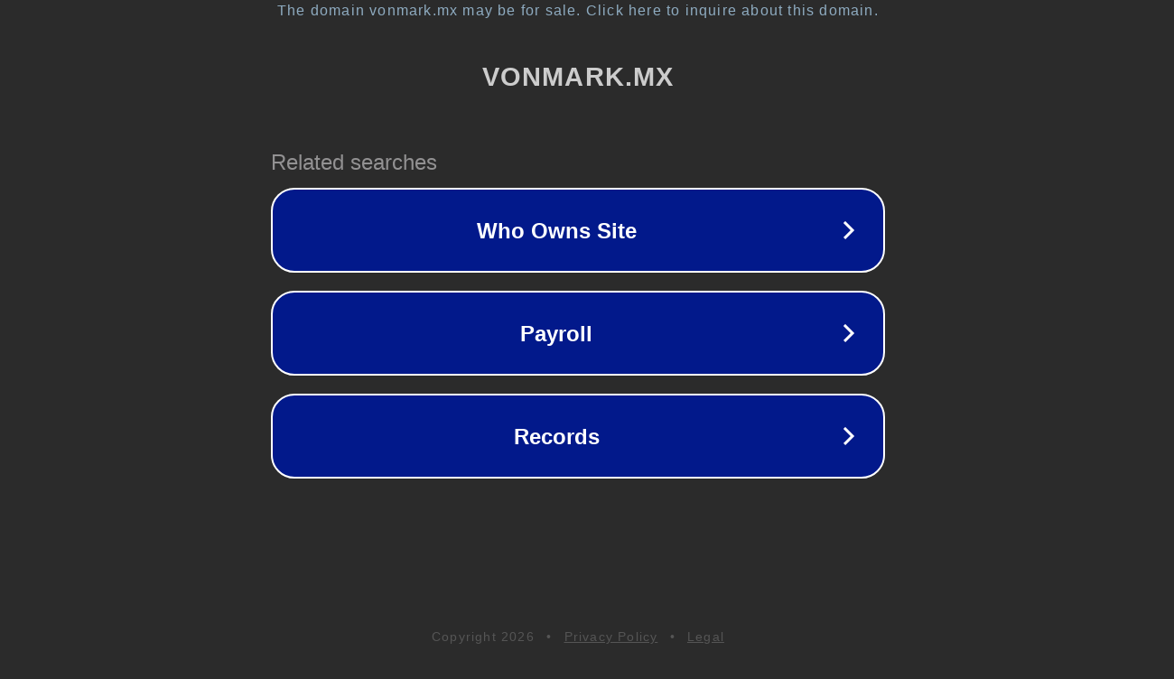

--- FILE ---
content_type: text/html; charset=utf-8
request_url: https://vonmark.mx/2023/01/26/gm-asegura-suministro-de-energia-renovable-para-alimentar-al-100-sus-instalaciones/
body_size: 1162
content:
<!doctype html>
<html data-adblockkey="MFwwDQYJKoZIhvcNAQEBBQADSwAwSAJBANDrp2lz7AOmADaN8tA50LsWcjLFyQFcb/P2Txc58oYOeILb3vBw7J6f4pamkAQVSQuqYsKx3YzdUHCvbVZvFUsCAwEAAQ==_ChY6ix3Do8oLsNHnbpgb+HKxGtO+zjkJWAtW8c3puvNCyI1S5vL1XDObdIh8gZeStBaR2XRrKn5CthSEfjye4A==" lang="en" style="background: #2B2B2B;">
<head>
    <meta charset="utf-8">
    <meta name="viewport" content="width=device-width, initial-scale=1">
    <link rel="icon" href="[data-uri]">
    <link rel="preconnect" href="https://www.google.com" crossorigin>
</head>
<body>
<div id="target" style="opacity: 0"></div>
<script>window.park = "[base64]";</script>
<script src="/bVHsnMNpz.js"></script>
</body>
</html>
